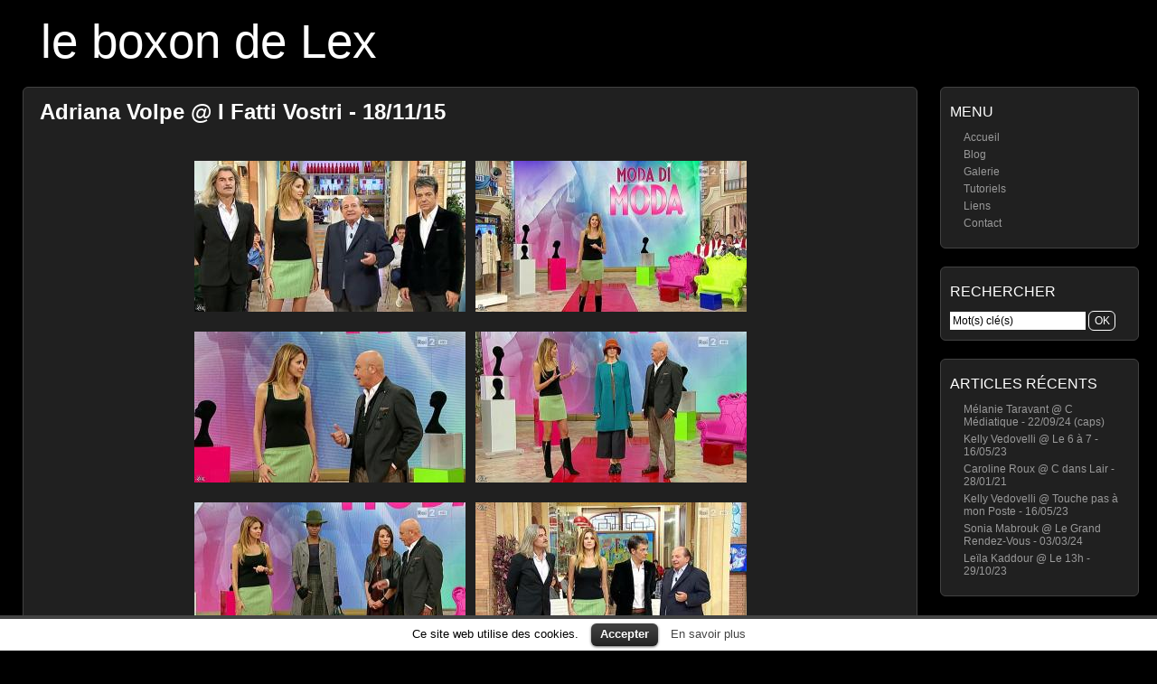

--- FILE ---
content_type: text/html; charset=UTF-8
request_url: https://le-boxon-de-lex.fr/12048/adriana-volpe-i-fatti-vostri-181115
body_size: 5258
content:
<!DOCTYPE html>
<html xmlns="http://www.w3.org/1999/xhtml" xml:lang="fr" lang="fr">
<head>
	<meta http-equiv="Content-Type" content="text/html; charset=UTF-8" />
	<title>  Adriana Volpe @ I Fatti Vostri &#8211; 18/11/15</title>

	<meta name="google-site-verification" content="k3DfQBdJVJTBHK7XgPfUjLuXYvn2Mq5s-8xZM3s8bDw" />
	<meta name="p:domain_verify" content="345705185f63033f7108c340683d18d9" />
	<meta name="viewport" content="width=device-width; initial-scale=1.0" />
	<meta name="description" content="Vidéo d'Adriana Volpe dans I Fatti Vostri, le 18 Novembre 2015." />
	
	<!-- Keywords, generated from tags -->
	<meta name="keywords" content="Adriana Volpe" />
	
	<!-- Robots behavior -->
	<meta name="robots" content="index,follow,all,noodp,noydir" />	

	<!-- Misc -->
	<link rel="canonical" href="http://le-boxon-de-lex.fr/12048/adriana-volpe-i-fatti-vostri-181115" />
	<link rel="icon" type="image/png" href="https://le-boxon-de-lex.fr/wp-content/themes/picture-perfect/img/favicon.png" />
	<link rel="stylesheet" href="https://le-boxon-de-lex.fr/wp-content/themes/picture-perfect/style.css" type="text/css" media="all" />
	<link rel="stylesheet" href="https://le-boxon-de-lex.fr/wp-content/themes/picture-perfect/style-screen.css" type="text/css" media="screen" />
	<link rel="stylesheet" href="https://le-boxon-de-lex.fr/wp-content/themes/picture-perfect/style-screen-wide.css" type="text/css" media="screen and (min-width: 960px)" />
	<link rel="stylesheet" href="https://le-boxon-de-lex.fr/wp-content/themes/picture-perfect/style-screen-mobile.css" type="text/css" media="screen and (max-width: 960px)" />
	<link rel="stylesheet" href="https://le-boxon-de-lex.fr/wp-content/themes/picture-perfect/style-print.css" type="text/css" media="print" />
	<!--[if lte IE 8]>
	<link rel="stylesheet" href="https://le-boxon-de-lex.fr/wp-content/themes/picture-perfect/style-screen-ie.css" type="text/css" media="screen" />
	<![endif]-->
	<link rel="alternate" type="application/rss+xml" title="le boxon de Lex - Flux RSS" href="https://le-boxon-de-lex.fr/feed" />
	<link rel="pingback" href="https://le-boxon-de-lex.fr/xmlrpc.php" />

		
	<!-- Meta properties -->
	<meta property="og:title" content="Adriana Volpe @ I Fatti Vostri &#8211; 18/11/15" />
	<meta property="og:type" content="video.other" />
	<meta property="og:url" content="https://le-boxon-de-lex.fr/12048/adriana-volpe-i-fatti-vostri-181115" />
	<meta property="og:image" content="https://le-boxon-de-lex.fr/galerie/originales/fevrier-2016/Adriana-Volpe--I-Fatti-Vostri--18-11-15--01.jpg" />
	<meta property="og:locale" content="fr_FR" />
	
	<!-- Twitter properties -->
	<meta name="twitter:card" content="summary_large_image" />
	<meta name="twitter:site" content="@LeBoxonDeLex" />
	<meta name="twitter:creator" content="@LeBoxonDeLex" />
	<meta name="twitter:title" content="Adriana Volpe @ I Fatti Vostri &#8211; 18/11/15" />
	<meta name="twitter:description" content="Voir le post sur le boxon de Lex" />
	<meta name="twitter:image" content="https://le-boxon-de-lex.fr/galerie/originales/fevrier-2016/Adriana-Volpe--I-Fatti-Vostri--18-11-15--01.jpg" />
	<meta name="twitter:image:alt" content="Adriana Volpe @ I Fatti Vostri &#8211; 18/11/15" />

			<script type="text/javascript">
			window._wpemojiSettings = {"baseUrl":"https:\/\/s.w.org\/images\/core\/emoji\/72x72\/","ext":".png","source":{"concatemoji":"https:\/\/le-boxon-de-lex.fr\/wp-includes\/js\/wp-emoji-release.min.js"}};
			!function(e,n,t){var a;function o(e){var t=n.createElement("canvas"),a=t.getContext&&t.getContext("2d");return!(!a||!a.fillText)&&(a.textBaseline="top",a.font="600 32px Arial","flag"===e?(a.fillText(String.fromCharCode(55356,56812,55356,56807),0,0),3e3<t.toDataURL().length):(a.fillText(String.fromCharCode(55357,56835),0,0),0!==a.getImageData(16,16,1,1).data[0]))}function i(e){var t=n.createElement("script");t.src=e,t.type="text/javascript",n.getElementsByTagName("head")[0].appendChild(t)}t.supports={simple:o("simple"),flag:o("flag")},t.DOMReady=!1,t.readyCallback=function(){t.DOMReady=!0},t.supports.simple&&t.supports.flag||(a=function(){t.readyCallback()},n.addEventListener?(n.addEventListener("DOMContentLoaded",a,!1),e.addEventListener("load",a,!1)):(e.attachEvent("onload",a),n.attachEvent("onreadystatechange",function(){"complete"===n.readyState&&t.readyCallback()})),(a=t.source||{}).concatemoji?i(a.concatemoji):a.wpemoji&&a.twemoji&&(i(a.twemoji),i(a.wpemoji)))}(window,document,window._wpemojiSettings);
		</script>
		<style type="text/css">
img.wp-smiley,
img.emoji {
	display: inline !important;
	border: none !important;
	box-shadow: none !important;
	height: 1em !important;
	width: 1em !important;
	margin: 0 .07em !important;
	vertical-align: -0.1em !important;
	background: none !important;
	padding: 0 !important;
}
</style>
<link rel='stylesheet' id='lex_image_gallery.css-css'  href='https://le-boxon-de-lex.fr/wp-content/plugins/lex-image-gallery/lex_image_gallery.css' type='text/css' media='all' />
<link rel='stylesheet' id='cookielawinfo-style-css'  href='https://le-boxon-de-lex.fr/wp-content/plugins/cookie-law-info/css/cli-style.css' type='text/css' media='all' />
<link rel='stylesheet' id='prism-theme-css'  href='https://le-boxon-de-lex.fr/wp-content/plugins/ank-prism-for-wp/out/prism-css.min.css' type='text/css' media='all' />
<script type='text/javascript' src='https://le-boxon-de-lex.fr/wp-includes/js/jquery/jquery.js'></script>
<script type='text/javascript' src='https://le-boxon-de-lex.fr/wp-includes/js/jquery/jquery-migrate.min.js'></script>
<script type='text/javascript' src='https://le-boxon-de-lex.fr/wp-content/plugins/lex-image-gallery/switcher.js'></script>
<script type='text/javascript' src='https://le-boxon-de-lex.fr/wp-content/plugins/lex-image-gallery/lex_image_gallery.js'></script>
<script type='text/javascript' src='https://le-boxon-de-lex.fr/wp-content/ga.js'></script>
<script type='text/javascript' src='https://le-boxon-de-lex.fr/wp-content/plugins/cookie-law-info/js/cookielawinfo.js'></script>
	<script type="text/javascript" src="https://le-boxon-de-lex.fr/wp-content/plugins/simple-ajax-chat/resources/sac.php"></script>
</head>

<body>
<div id="wrapper">

	<div id="welcome-heading">
		<h1><a class="special" href="https://le-boxon-de-lex.fr/blog/">le boxon de Lex</a></h1>
				<div id="description"></div>
			</div>
	
		<div id="mobile-menu">
		 <ul><li class="menu-item"><a href="/">Accueil</a></li>
		<li class="menu-item"><a href="/galerie/">Galerie</a></li>
		<li class="menu-item"><a href="/blog/">Blog</a></li>
		<li class="menu-item"><a href="/a-propos">À propos</a></li>
		<li class="menu-item"><a href="/contact">Contact</a></li>
		<li class="menu-item"><a href="https://twitter.com/LeBoxonDeLex">Twitter</a></li>
	</ul>		 <div class="clear"></div>
	</div>
	<ul id="sidebar">
		<li id="nav_menu-4" class="widget widget_nav_menu"><h2 class="widgettitle">Menu</h2>
<div class="menu-navigation-container"><ul id="menu-navigation" class="menu"><li id="menu-item-3080" class="menu-item menu-item-type-custom menu-item-object-custom menu-item-3080"><a href="/">Accueil</a></li>
<li id="menu-item-3787" class="menu-item menu-item-type-custom menu-item-object-custom menu-item-3787"><a href="/blog/">Blog</a></li>
<li id="menu-item-3081" class="menu-item menu-item-type-custom menu-item-object-custom menu-item-3081"><a href="/galerie/">Galerie</a></li>
<li id="menu-item-18138" class="menu-item menu-item-type-post_type menu-item-object-page menu-item-18138"><a href="https://le-boxon-de-lex.fr/tutoriels">Tutoriels</a></li>
<li id="menu-item-6652" class="menu-item menu-item-type-custom menu-item-object-custom menu-item-6652"><a href="/liens">Liens</a></li>
<li id="menu-item-7438" class="menu-item menu-item-type-post_type menu-item-object-page menu-item-7438"><a href="https://le-boxon-de-lex.fr/contact">Contact</a></li>
</ul></div></li>
<li id="search-2" class="widget widget_search"><h2 class="widgettitle">Rechercher</h2>

<form method="post" class="searchform" action="https://le-boxon-de-lex.fr/wp-content/themes/picture-perfect/search-redirection.php">
    <div>
        <input type="search" name="s" id="s" value="Mot(s) clé(s)" onfocus="this.select();" />
		<input type="submit" id="searchsubmit" value="OK" class="button" />
		<input name="origin" value="le-boxon-de-lex" type="hidden" style="display: none;" />
    </div>
</form>
</li>
		<li id="recent-posts-2" class="widget widget_recent_entries">		<h2 class="widgettitle">Articles récents</h2>
		<ul>
					<li>
				<a href="https://le-boxon-de-lex.fr/27355/melanie-taravant-c-mediatique-220924-caps">Mélanie Taravant @ C Médiatique - 22/09/24 (caps)</a>
						</li>
					<li>
				<a href="https://le-boxon-de-lex.fr/27346/kelly-vedovelli-le-6-a-7-160523">Kelly Vedovelli @ Le 6 à 7 - 16/05/23</a>
						</li>
					<li>
				<a href="https://le-boxon-de-lex.fr/27344/caroline-roux-c-dans-lair-280121">Caroline Roux @ C dans Lair - 28/01/21</a>
						</li>
					<li>
				<a href="https://le-boxon-de-lex.fr/27342/kelly-vedovelli-touche-pas-a-mon-poste-160523">Kelly Vedovelli @ Touche pas à mon Poste - 16/05/23</a>
						</li>
					<li>
				<a href="https://le-boxon-de-lex.fr/27339/sonia-mabrouk-le-grand-rendez-vous-030324">Sonia Mabrouk @ Le Grand Rendez-Vous - 03/03/24</a>
						</li>
					<li>
				<a href="https://le-boxon-de-lex.fr/27335/leila-kaddour-le-13h-291023">Leïla Kaddour @ Le 13h - 29/10/23</a>
						</li>
				</ul>
		</li>
</ul>
<div id="content">
				<div class="post" id="post-12048">
			<h2><a class="special" href="https://le-boxon-de-lex.fr/12048/adriana-volpe-i-fatti-vostri-181115" rel="bookmark" title="Adriana Volpe @ I Fatti Vostri - 18/11/15">Adriana Volpe @ I Fatti Vostri - 18/11/15</a></h2>

			<p>
<a href="https://le-boxon-de-lex.fr/galerie/image/Adriana-Volpe--I-Fatti-Vostri--18-11-15--01"><img src="https://le-boxon-de-lex.fr/galerie/miniatures/fevrier-2016/tn_Adriana-Volpe--I-Fatti-Vostri--18-11-15--01.jpg" alt="Adriana Volpe dans I Fatti Vostri - 18/11/15 - 01" title="Adriana Volpe dans I Fatti Vostri - 18/11/15 - 01" /></a> 
<a href="https://le-boxon-de-lex.fr/galerie/image/Adriana-Volpe--I-Fatti-Vostri--18-11-15--02"><img src="https://le-boxon-de-lex.fr/galerie/miniatures/fevrier-2016/tn_Adriana-Volpe--I-Fatti-Vostri--18-11-15--02.jpg" alt="Adriana Volpe dans I Fatti Vostri - 18/11/15 - 02" title="Adriana Volpe dans I Fatti Vostri - 18/11/15 - 02" /></a><br />

<a href="https://le-boxon-de-lex.fr/galerie/image/Adriana-Volpe--I-Fatti-Vostri--18-11-15--03"><img src="https://le-boxon-de-lex.fr/galerie/miniatures/fevrier-2016/tn_Adriana-Volpe--I-Fatti-Vostri--18-11-15--03.jpg" alt="Adriana Volpe dans I Fatti Vostri - 18/11/15 - 03" title="Adriana Volpe dans I Fatti Vostri - 18/11/15 - 03" /></a> 
<a href="https://le-boxon-de-lex.fr/galerie/image/Adriana-Volpe--I-Fatti-Vostri--18-11-15--04"><img src="https://le-boxon-de-lex.fr/galerie/miniatures/fevrier-2016/tn_Adriana-Volpe--I-Fatti-Vostri--18-11-15--04.jpg" alt="Adriana Volpe dans I Fatti Vostri - 18/11/15 - 04" title="Adriana Volpe dans I Fatti Vostri - 18/11/15 - 04" /></a><br />

<a href="https://le-boxon-de-lex.fr/galerie/image/Adriana-Volpe--I-Fatti-Vostri--18-11-15--05"><img src="https://le-boxon-de-lex.fr/galerie/miniatures/fevrier-2016/tn_Adriana-Volpe--I-Fatti-Vostri--18-11-15--05.jpg" alt="Adriana Volpe dans I Fatti Vostri - 18/11/15 - 05" title="Adriana Volpe dans I Fatti Vostri - 18/11/15 - 05" /></a> 
<a href="https://le-boxon-de-lex.fr/galerie/image/Adriana-Volpe--I-Fatti-Vostri--18-11-15--06"><img src="https://le-boxon-de-lex.fr/galerie/miniatures/fevrier-2016/tn_Adriana-Volpe--I-Fatti-Vostri--18-11-15--06.jpg" alt="Adriana Volpe dans I Fatti Vostri - 18/11/15 - 06" title="Adriana Volpe dans I Fatti Vostri - 18/11/15 - 06" /></a><br />

<a href="https://le-boxon-de-lex.fr/galerie/image/Adriana-Volpe--I-Fatti-Vostri--18-11-15--07"><img src="https://le-boxon-de-lex.fr/galerie/miniatures/fevrier-2016/tn_Adriana-Volpe--I-Fatti-Vostri--18-11-15--07.jpg" alt="Adriana Volpe dans I Fatti Vostri - 18/11/15 - 07" title="Adriana Volpe dans I Fatti Vostri - 18/11/15 - 07" /></a> 
<a href="https://le-boxon-de-lex.fr/galerie/image/Adriana-Volpe--I-Fatti-Vostri--18-11-15--08"><img src="https://le-boxon-de-lex.fr/galerie/miniatures/fevrier-2016/tn_Adriana-Volpe--I-Fatti-Vostri--18-11-15--08.jpg" alt="Adriana Volpe dans I Fatti Vostri - 18/11/15 - 08" title="Adriana Volpe dans I Fatti Vostri - 18/11/15 - 08" /></a></p>
<p><strong>Date de capture :</strong> 18 Novembre 2015<br />
<strong>Durée :</strong> 13' 15''<br />
<strong>Taille :</strong> 320 Mo<br />
<strong>Lien :</strong> <a href="https://videos.le-boxon-de-lex.fr/fichiers/AdrianaVolpe@IFattiVostri_18_11_15.mkv" rel="nofollow">télécharger</a></p>

			<br />
			<div class="post-details">
				<p class="post-meta">Mots clés : <a href="https://le-boxon-de-lex.fr/tag/adriana-volpe" rel="tag">Adriana Volpe</a></p>				<p class="post-meta">Posté dans <a href="https://le-boxon-de-lex.fr/category/videos" rel="category tag">Vidéos</a> par Lex le 2 février 2016 à 20h18.</p>
				
				<br />
				<p class="post-meta"><a href="https://le-boxon-de-lex.fr/12048/adriana-volpe-i-fatti-vostri-181115#comments">Ajouter un commentaire</a></p>
				<p class="post-meta"><a class="twitter" target="_blank" href="http://twitter.com/intent/tweet?original_referer=https%3A%2F%2Fle-boxon-de-lex.fr%2F12048%2Fadriana-volpe-i-fatti-vostri-181115&text=Vid%C3%A9o%20d%27Adriana%20Volpe%20dans%20I%20Fatti%20Vostri%2C%20le%2018%20Novembre%202015.%20%40LeBoxonDeLex%20-&url=https%3A%2F%2Fle-boxon-de-lex.fr%2F12048%2Fadriana-volpe-i-fatti-vostri-181115">Partager sur Twitter</a></p>
				<p class="post-meta"><a href="https://le-boxon-de-lex.fr/wp-content/plugins/export-bbcode.php?post=12048" rel="nofollow">Afficher le BB code pour les forums</a></p>
			
					</div>
		</div>

		
		

	
<!-- You can start editing here. -->

  		<h2 id="comments">Aucune Réponse</h2>
	<p>
		N'hésitez pas à laisser un commentaire grâce au formulaire ci-dessous.
		<br />
		Avant de m'informer qu'un lien « <strong>videos.le-boxon-de-lex.fr</strong> » est mort, merci de vérifier que vous ne téléchargez qu'une vidéo à la fois.
	</p>

	 

<h2 id="respond">Laisser une réponse</h2>

<form action="https://le-boxon-de-lex.fr/wp-comments-post.php" method="post" id="comment-form">


<p><input type="text" name="author" class="styled-input" id="author" value="Nom (requis)" size="22" tabindex="1" /></p>

<p><input type="email" name="email" class="styled-input" id="email" value="Adresse E-Mail (requise, mais ne sera pas publiée)" size="22" tabindex="2" /></p>

<p><input type="url" name="url" class="styled-input" id="url" placeholder="http://" size="22" tabindex="3" /></p>


<textarea name="comment" id="comment" cols="60" rows="10" tabindex="4" onfocus="this.select();">Votre commentaire est à rédiger ici.</textarea>
<input name="submit" class="zcmail_submit" type="submit" id="submit" tabindex="5" value="Envoyer" />
<input type="hidden" name="comment_post_ID" value="12048" />

		<p class="antispam-group antispam-group-q" style="clear: both;">
			<label>Current ye@r <span class="required">*</span></label>
			<input type="hidden" name="antspm-a" class="antispam-control antispam-control-a" value="2026" />
			<input type="text" name="antspm-q" class="antispam-control antispam-control-q" value="3.5" />
		</p>
		<p class="antispam-group antispam-group-e" style="display: none;">
			<label>Leave this field empty</label>
			<input type="text" name="antspm-e-email-url-website" class="antispam-control antispam-control-e" value="" />
		</p>

</form>
<br />

</div>


<div id="cookie-law-info-bar"><span>Ce site web utilise des cookies. <a href="#" id="cookie_action_close_header"  class="medium cli-plugin-button cli-plugin-main-button" >Accepter</a> <a href="http://www.cnil.fr/vos-obligations/sites-web-cookies-et-autres-traceurs/que-dit-la-loi/" id="CONSTANT_OPEN_URL" target="_blank"  class="cli-plugin-main-link"  >En savoir plus</a></span></div>		
		<script type="text/javascript">
			//<![CDATA[
			jQuery(document).ready(function() {
				cli_show_cookiebar({
					settings: '{"animate_speed_hide":"500","animate_speed_show":"500","background":"#fff","border":"#444","border_on":true,"button_1_button_colour":"#000","button_1_button_hover":"#000000","button_1_link_colour":"#fff","button_1_as_button":true,"button_2_button_colour":"#333","button_2_button_hover":"#292929","button_2_link_colour":"#444","button_2_as_button":false,"font_family":"inherit","header_fix":false,"notify_animate_hide":true,"notify_animate_show":false,"notify_div_id":"#cookie-law-info-bar","notify_position_horizontal":"right","notify_position_vertical":"bottom","scroll_close":false,"scroll_close_reload":false,"showagain_tab":false,"showagain_background":"#fff","showagain_border":"#000","showagain_div_id":"#cookie-law-info-again","showagain_x_position":"100px","text":"#000","show_once_yn":false,"show_once":"10000"}'
				});
			});
			//]]>
		</script>
		
		<script type='text/javascript' src='https://le-boxon-de-lex.fr/wp-content/plugins/anti-spam/js/anti-spam-3.5.js'></script>
<script type='text/javascript' src='https://le-boxon-de-lex.fr/wp-content/plugins/ank-prism-for-wp/out/prism-js.min.js'></script>

	<div class="clear"></div>
	<div class="footer" id="blog-footer">
		<p>Copyright &copy; <a title="Copyright" href="https://le-boxon-de-lex.fr/">le boxon de Lex</a> &nbsp; // &nbsp; 2006 - 2026</p>
		<p>Ce site est propulsé par <a href="http://wordpress.org/" rel="nofollow">Wordpress </a> et s'appuie sur les thèmes <a href="http://mac-host.com/support" rel="nofollow" title="Ceci est le thème actuel">Picture Perfect</a> et <a href="javascript:void(0);" onclick="switch_theme(); window.location.href = 'https://le-boxon-de-lex.fr/12048/adriana-volpe-i-fatti-vostri-181115';" title="Essayer ce thème ?">Origami</a>.</p>
	</div>
	
	<div id="mobile-search">
		
<form method="post" class="searchform" action="https://le-boxon-de-lex.fr/wp-content/themes/picture-perfect/search-redirection.php">
    <div>
        <input type="search" name="s" id="s2" value="Mot(s) clé(s)" onfocus="this.select();" />
		<input type="submit" id="searchsubmit2" value="OK" class="button" />
		<input name="origin" value="le-boxon-de-lex" type="hidden" style="display: none;" />
    </div>
</form>
	</div>

</div><!-- End of wrapper -->

<script type="application/ld+json">
{ "@context" : "http://schema.org",
  "@type" : "Person",
  "name" : "Lex",
  "url" : "http://le-boxon-de-lex.fr",
  "sameAs" : [ "https://twitter.com/LeBoxonDeLex",
      "http://www.pinterest.com/leboxondelex",
      "http://www.dailymotion.com/le-boxon-de-lex"] 
}
</script>


</body>
</html>

--- FILE ---
content_type: application/javascript
request_url: https://le-boxon-de-lex.fr/wp-content/plugins/simple-ajax-chat/resources/sac.php
body_size: 3982
content:
/*
	Simple Ajax Chat > JavaScript
	@ https://wordpress.org/plugins/simple-ajax-chat/
*/

// Fade Anything Technique by Adam Michela
var Fat = { 
	make_hex : function(d,c,a) {
		d = d.toString(16);
		if (d.length == 1) {
			d = "0"+d;
		}
		c = c.toString(16);
		if (c.length == 1) {
			c = "0" + c;
		}
		a = a.toString(16);
		if (a.length == 1) {
			a = "0"+ a;
		}
		return "#" + d + c + a;
	},
	fade_all : function() {
		var b = document.getElementsByTagName("*");
		for (var c = 0; c < b.length; c++) {
			var e = b[c];
			var d = /fade-?(\w{3,6})?/.exec(e.className);
			if (d) {
				if (!d[1]) {
					d[1] = "";
				}
				if (e.id) {
					Fat.fade_element(e.id, null, null, "#" + d[1]);
				}
			}
		}
	},
	fade_element : function(m, c, a, o, d) {
		if (!c) {
			c = 30; 
		}
		if (!a) {
			a = 3000;
		}
		if (!o || o == "#") {
			o = "#FFFF33";
		}
		if (!d) { 
			d = this.get_bgcolor(m);
		}
		var i = Math.round(c * (a/1000));
		var s = a / i;
		var w = s;
		var j = 0;
		if (o.length < 7) {
			o += o.substr(1,3);
		}
		if (d.length < 7) {
			d += d.substr(1,3);
		}
		var n = parseInt(o.substr(1, 2), 16);
		var u = parseInt(o.substr(3, 2), 16);
		var e = parseInt(o.substr(5, 2), 16);
		var f = parseInt(d.substr(1, 2), 16);
		var l = parseInt(d.substr(3, 2), 16);
		var t = parseInt(d.substr(5, 2), 16);
		var k, q, v, p;
		while (j < i) {
			k = Math.floor(n * ((i - j) / i) + f * (j / i));
			q = Math.floor(u * ((i - j) / i) + l * (j / i));
			v = Math.floor(e * ((i - j) / i) + t * (j / i));
			p = this.make_hex(k, q, v);
			setTimeout("Fat.set_bgcolor('"+ m +"', '"+ p +"')", w);
			j++;
			w = s * j;
		}
		setTimeout("Fat.set_bgcolor('"+ m +"','"+ d +"')", w);
	}, 
	set_bgcolor : function(d, b) {
		var a = document.getElementById(d);
		a.style.backgroundColor = b;
	},
	get_bgcolor : function(e) {
		var b = document.getElementById(e);
		while(b) {
			var d;
			if (window.getComputedStyle) {
				d = window.getComputedStyle(b, null).getPropertyValue("background-color");
			}
			if (b.currentStyle) {
				d = b.currentStyle.backgroundColor;
			}
			if ((d != "" && d !="transparent") || b.tagName == "BODY") {
				break;
			}
			b = b.parentNode;
		}
		if (d == undefined || d == "" || d == "transparent") {
			d = "#FFFFFF";
		}
		var a = d.match(/rgb\s*\(\s*(\d{1,3})\s*,\s*(\d{1,3})\s*,\s*(\d{1,3})\s*\)/);
		if (a) {
			d = this.make_hex(parseInt(a[1]), parseInt(a[2]), parseInt(a[3]));
		}
		return d;
	}
};

// smilies
var smilies = [
	[":\\)","icon_smile.gif"], 
	[":\\-\\)","icon_smile.gif"], 
	[":D","icon_biggrin.gif"], 
	[":\\-D","icon_biggrin.gif"], 
	[":grin:","icon_biggrin.gif"], 
	[":smile:","icon_smile.gif"], 
	[":\\(","icon_sad.gif"], 
	[":\\-\\(","icon_sad.gif"], 
	[":sad:","icon_sad.gif"], 
	[":o","icon_surprised.gif"], 
	[":\\-o","icon_surprised.gif"], 
	["8o","icon_eek.gif"], 
	["8\\-o","icon_eek.gif"], 
	["8\\-0","icon_eek.gif"], 
	[":eek:","icon_surprised.gif"], 
	[":s","icon_confused.gif"], 
	[":\\-s","icon_confused.gif"], 
	[":lol:","icon_lol.gif"], 
	[":cool:","icon_cool.gif"], 
	["8\\)","icon_cool.gif"], 
	["8\\-\\)","icon_cool.gif"], 
	[":x","icon_mad.gif"], 
	[":-x","icon_mad.gif"], 
	[":mad:","icon_mad.gif"], 
	[":p","icon_razz.gif"], 
	[":\\-p","icon_razz.gif"], 
	[":razz:","icon_razz.gif"], 
	[":\\$","icon_redface.gif"], 
	[":\\-\\$","icon_redface.gif"], 
	[":'\\(","icon_cry.gif"], 
	[":evil:","icon_evil.gif"], 
	[":twisted:","icon_twisted.gif"], 
	[":cry:","icon_cry.gif"], 
	[":roll:","icon_rolleyes.gif"], 
	[":wink:","icon_wink.gif"], 
	[";\\)","icon_wink.gif"], 
	[";\\-\\)","icon_wink.gif"], 
	[":!:","icon_exclaim.gif"], 
	[":\\?","icon_question.gif"], 
	[":\\-\\?","icon_question.gif"], 
	[":idea:","icon_idea.gif"], 
	[":arrow:","icon_arrow.gif"], 
	[":\\|","icon_neutral.gif"], 
	[":neutral:","icon_neutral.gif"], 
	[":\\-\\|","icon_neutral.gif"], 
	[":mrgreen:","icon_mrgreen.gif"]
];

// apply filters
function sac_apply_filters(s) { 
	return filter_smilies(make_links((s))); 
};

// filter smilies
function filter_smilies(s) {
	for (var i = 0; i < smilies.length; i++) {
		var search = smilies[i][0];
		var replace = '<img src="https://le-boxon-de-lex.fr/wp-includes/images/smilies/' + smilies[i][1] + '" class="wp-smiley" border="0" style="border:none;" alt="' + smilies[i][0].replace(/\\/g, '') + '" />';
		re = new RegExp(search, 'gi');
		s = s.replace(re, replace);
	}
	return s;
};

// links
function make_links(s) {
	var re = /((http|https|ftp):\/\/[^ ]*)/gi; 
	text = s.replace(re, '<a target="_blank" href="$1" class="sac-chat-link">&laquo;link&raquo;</a>');
	return text;
};

// sound alerts
var myBox = new Object();
myBox.onInit = function() {};

// Generic onload @ http://www.brothercake.com/site/resources/scripts/onload/
if (typeof window.addEventListener != "undefined") {
	window.addEventListener("load", initJavaScript, false);
} else {
	if (typeof document.addEventListener != "undefined") {
		document.addEventListener("load", initJavaScript, false);
	} else {
		if (typeof window.attachEvent != "undefined") {
			window.attachEvent("onload", initJavaScript);
		}
	}
};

// XHTML live Chat by Alexander Kohlhofer
var httpSendChat;
var httpReceiveChat;
var sac_loadtimes;
var sac_timeout     = sac_org_timeout;
var sac_org_timeout = 3000;
var GetChaturl      = "https://le-boxon-de-lex.fr/wp-content/plugins/simple-ajax-chat/simple-ajax-chat.php?sacGetChat=yes";
var SendChaturl     = "https://le-boxon-de-lex.fr/wp-content/plugins/simple-ajax-chat/simple-ajax-chat.php?sacSendChat=yes";

// init JavaScript
function initJavaScript() {
	if (!document.getElementById('sac_chat')) return;
	document.forms['sac-form'].elements.sac_chat.setAttribute('autocomplete', 'off');
	checkStatus('');
	checkName();
	checkUrl();
	sac_loadtimes = 1;
	httpReceiveChat = getHTTPObject();
	httpSendChat = getHTTPObject();
	setTimeout('receiveChatText()', sac_timeout);
	document.getElementById('sac_name').onblur = checkName;
	document.getElementById('sac_url').onblur = checkUrl;
	document.getElementById('sac_chat').onfocus = function(){
		checkStatus('active');
	};
	document.getElementById('sac_chat').onblur = function(){
		checkStatus('');
	};
	document.getElementById('submitchat').onclick = sendComment;
	document.getElementById('sac-form').onsubmit = function(){
		return false;
	};
	document.getElementById('sac-output').onmouseover = function(){
		if (sac_loadtimes > 9){
			sac_loadtimes = 1;
			receiveChatText();
		}
		sac_timeout = sac_org_timeout;
	}
	};






// receive chat text
function receiveChatText() {
	sac_lastID = parseInt(document.getElementById("sac_lastID").value) - 1;
	
	if (httpReceiveChat.readyState == 4 || httpReceiveChat.readyState == 0) {
		httpReceiveChat.open("GET", GetChaturl + "&sac_lastID=" + sac_lastID + "&nonce=beac04524c" + "&rand=" + Math.floor(Math.random() * 1000000), true);
		httpReceiveChat.onreadystatechange = handlehHttpReceiveChat;
		httpReceiveChat.send(null);
		sac_loadtimes++;
		if (sac_loadtimes > 9) {
			sac_timeout = sac_timeout * 5/4;
		}
	}
	
	setTimeout("receiveChatText()", sac_timeout)
};







// http receive chat
function handlehHttpReceiveChat() {
	if (httpReceiveChat.readyState == 4) { 
		results = httpReceiveChat.responseText.split("---");
		if (results.length > 4) {
			for (i = 0; i < (results.length - 1); i = i + 5) {
				insertNewContent(results[i + 1], results[i + 2], results[i + 3], results[i + 4], results[i]);
				document.getElementById("sac_lastID").value = parseInt(results[i]) + 1;
			}
			sac_timeout = sac_org_timeout;
			sac_loadtimes = 1;
		}
	}
};

// send chat
function sendComment() {
	currentChatText = document.forms["sac-form"].elements.sac_chat.value;
	if (httpSendChat.readyState == 4 || httpSendChat.readyState == 0) {
		if(currentChatText == "") {
			return;
		}
		currentName  = document.getElementById("sac_name").value;
		currentUrl   = document.getElementById("sac_url").value;
		currentNonce = document.getElementById("sac_nonce").value;
		
		param = "n="+ encodeURIComponent(currentName) +"&c="+ encodeURIComponent(currentChatText) +"&u="+ encodeURIComponent(currentUrl) +"&sac_nonce="+ encodeURIComponent(currentNonce);
		httpSendChat.open("POST", SendChaturl, true);
		httpSendChat.setRequestHeader("Content-Type", "application/x-www-form-urlencoded");
		httpSendChat.onreadystatechange = receiveChatText;
		httpSendChat.send(param);
		document.forms["sac-form"].elements.sac_chat.value = "";
	}
};

// insert chat
function insertNewContent(liName,liText,lastResponse, liUrl, liId) {
	response = document.getElementById("responseTime");
	response.replaceChild(document.createTextNode(lastResponse), response.firstChild);
	insertO = document.getElementById("sac-messages");

	var audio = document.getElementById("TheBox");
	if (audio) audio.play();

	oLi = document.createElement('li');
	oLi.setAttribute('id','comment-new'+liId);
	
	// li date
	Date.prototype.date = function() {
		return this.getFullYear() + "-" + (((this.getMonth()+1) < 10)?"0":"") + (this.getMonth()+1) + "-" + ((this.getDate() < 10)?"0":"") + this.getDate();
	};
	// li time
	Date.prototype.time = function() {
		return ((this.getHours() < 10)?"0":"") + this.getHours() + ":" + ((this.getMinutes() < 10)?"0":"") + this.getMinutes() + ":" + ((this.getSeconds() < 10)?"0":"") + this.getSeconds();
	};
	var newDate = new Date();
	var timestamp = newDate.date() + ',' + newDate.time();
	oLi.setAttribute('data-time',timestamp);
	
	oSpan = document.createElement('span');
	oSpan.setAttribute('class','name');
	
	// span date
	Date.prototype.today = function() {
		return this.getFullYear() + "/" + (((this.getMonth()+1) < 10)?"0":"") + (this.getMonth()+1) + "/" + ((this.getDate() < 10)?"0":"") + this.getDate();
	};
	// span time
	Date.prototype.timeNow = function() {
		return ((this.getHours() < 10)?"0":"") + this.getHours() + ":" + ((this.getMinutes() < 10)?"0":"") + this.getMinutes() + ":" + ((this.getSeconds() < 10)?"0":"") + this.getSeconds();
	};
	var datetime = "Posté : " + newDate.today() + " @ " + newDate.timeNow();
	oSpan.setAttribute('title', datetime);
	oName = document.createTextNode(liName);
	
		oURL = oName;
	oSpan.appendChild(oURL);
		
	name_class = liName.replace(/[\s]+/g, "-");
	oLi.className = 'sac-chat-message sac-live sac-user-' + name_class;
	oSpan.appendChild(document.createTextNode(' : '));
	oLi.appendChild(oSpan);
	oLi.innerHTML += sac_apply_filters(liText);
	
		
	insertO.insertBefore(oLi, insertO.firstChild);

		
	Fat.fade_element("comment-new"+liId, 30, 1500, "", "");
};

// textarea enter @ http://www.codingforums.com/showthread.php?t=63818
function pressedEnter(b,a) {
	var c = a.keyCode?a.keyCode:a.which?a.which:a.charCode;
	if (c == 13) { 
		sendComment();
		return false;
	} else { 
		return true;
	}
};

// chat status
function checkStatus(a) {
	currentChatText = document.forms["sac-form"].elements.sac_chat;
	oSubmit = document.forms["sac-form"].elements.submit;
	if (currentChatText.value != "" || a == "active") {
		oSubmit.disabled = false;
	} else {
		oSubmit.disabled = true;
	}
};

// get cookie
function sac_getCookie(c) {
	var b = document.cookie;
	var e = c +"=";
	var d = b.indexOf("; "+ e);
	if (d == -1) {
		d = b.indexOf(e);
		if (d != 0) {
			return null;
		}
	} else {
		d += 2;
		var a = document.cookie.indexOf(";", d);
		if (a == -1) {
			a = b.length;
		}
		return unescape(b.substring(d + e.length, a));
	}
};

// check name
function checkName() {
	sacCookie = sac_getCookie('sacUserName');
	currentName = document.getElementById('sac_name');
		
	chat_name = currentName.value;
		
	if (currentName.value != chat_name) {
		currentName.value = chat_name;
	}
	if (chat_name != sacCookie) {
		document.cookie = "sacUserName="+ chat_name +"; expires=Sat, 04 Apr 2026 05:48:12 UTC;"
	}
	if (sacCookie && currentName.value == '') {
		currentName.value = sacCookie;
		return;
	}
	if (currentName.value == '') {
		currentName.value = 'guest_' + Math.floor(Math.random() * 10000);
	}
};

// check url
function checkUrl() {
	sacCookie = sac_getCookie("sacUrl");
	currentName = document.getElementById('sac_url');
	if (currentName.value == '') {
		return;
	}
	if (currentName.value != sacCookie) {
		document.cookie = "sacUrl="+currentName.value+"; expires=Sat, 04 Apr 2026 05:48:12 UTC;"
		return;
	}
	if (sacCookie && (currentName.value == '' || currentName.value == "http://" || currentName.value == "https://")) {
		currentName.value = sacCookie;
		return;
	}	
};

// ajax
function getHTTPObject() {
	var xmlhttp;
	/*@cc_on
		@if (@_jscript_version >= 5)
		try {
			xmlhttp = new ActiveXObject("Msxml2.XMLHTTP");
		} catch (e) {
			try {
				xmlhttp = new ActiveXObject("Microsoft.XMLHTTP");
			} catch (E) {
				xmlhttp = false;
			}
		}
		@else
		xmlhttp = false;
	@end @*/
	if (!xmlhttp && typeof XMLHttpRequest != "undefined") {
		try { 
			xmlhttp = new XMLHttpRequest();
		} catch (e) {
			xmlhttp = false;
		}
	}
	return xmlhttp;
};
